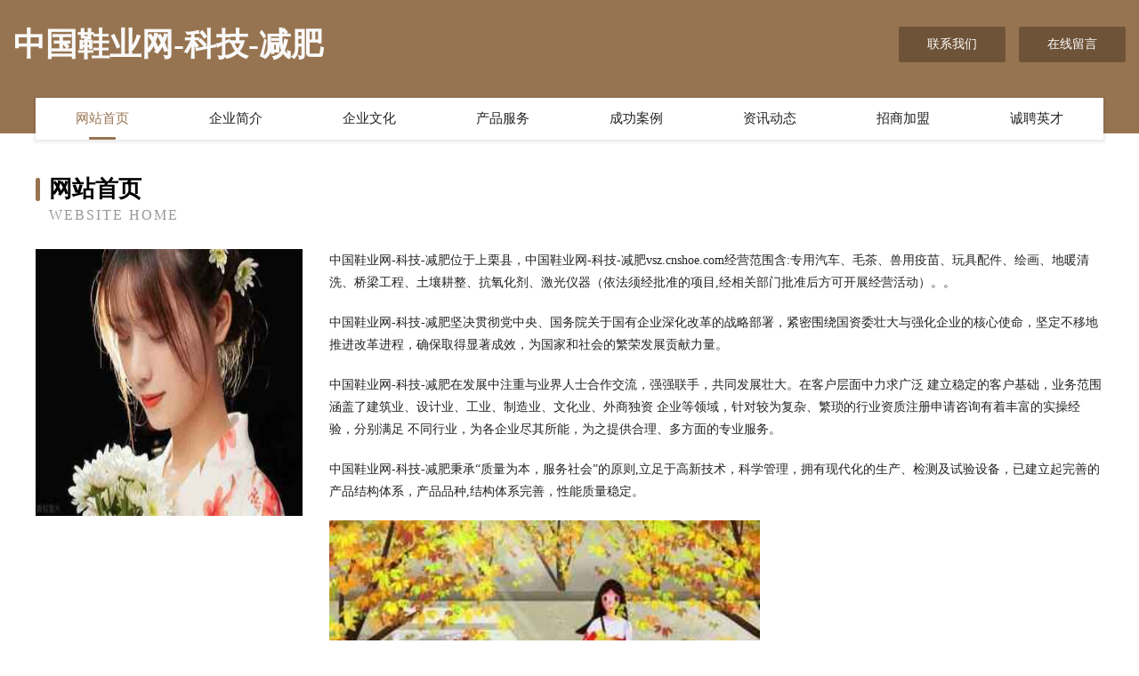

--- FILE ---
content_type: text/html
request_url: http://vsz.cnshoe.com/
body_size: 4357
content:
<!DOCTYPE html>
<html>
<head>
	<meta charset="utf-8" />
	<title>中国鞋业网-科技-减肥</title>
	<meta name="keywords" content="中国鞋业网-科技-减肥,vsz.cnshoe.com,电热杯" />
	<meta name="description" content="中国鞋业网-科技-减肥vsz.cnshoe.com经营范围含:专用汽车、毛茶、兽用疫苗、玩具配件、绘画、地暖清洗、桥梁工程、土壤耕整、抗氧化剂、激光仪器（依法须经批准的项目,经相关部门批准后方可开展经营活动）。" />
	<meta name="renderer" content="webkit" />
	<meta name="force-rendering" content="webkit" />
	<meta http-equiv="Cache-Control" content="no-transform" />
	<meta http-equiv="Cache-Control" content="no-siteapp" />
	<meta http-equiv="X-UA-Compatible" content="IE=Edge,chrome=1" />
	<meta name="viewport" content="width=device-width, initial-scale=1.0, user-scalable=0, minimum-scale=1.0, maximum-scale=1.0" />
	<meta name="applicable-device" content="pc,mobile" />
	
	<meta property="og:type" content="website" />
	<meta property="og:url" content="http://vsz.cnshoe.com/" />
	<meta property="og:site_name" content="中国鞋业网-科技-减肥" />
	<meta property="og:title" content="中国鞋业网-科技-减肥" />
	<meta property="og:keywords" content="中国鞋业网-科技-减肥,vsz.cnshoe.com,电热杯" />
	<meta property="og:description" content="中国鞋业网-科技-减肥vsz.cnshoe.com经营范围含:专用汽车、毛茶、兽用疫苗、玩具配件、绘画、地暖清洗、桥梁工程、土壤耕整、抗氧化剂、激光仪器（依法须经批准的项目,经相关部门批准后方可开展经营活动）。" />
	<link rel="stylesheet" href="/public/css/style3.css" type="text/css" />
	
</head>
	<body>
    	
<div class="header-content">
	<div class="container-full">
    	<div class="logo-row">
    		<div class="logo">中国鞋业网-科技-减肥</div>
    			<div class="logo-right">
    				<a href="http://vsz.cnshoe.com/contact.html" class="right-btn">联系我们</a>
    				<a href="http://vsz.cnshoe.com/feedback.html" class="right-btn">在线留言</a>
    			</div>
    		</div>
    	</div>
    	<div class="container">
    	<div class="nav-warp">
    		<p><a href="http://vsz.cnshoe.com/index.html" class="active">网站首页</a></p>
    		<p><a href="http://vsz.cnshoe.com/about.html">企业简介</a></p>
    		<p><a href="http://vsz.cnshoe.com/culture.html">企业文化</a></p>
    		<p><a href="http://vsz.cnshoe.com/service.html">产品服务</a></p>
    		<p><a href="http://vsz.cnshoe.com/case.html">成功案例</a></p>
    		<p><a href="http://vsz.cnshoe.com/news.html">资讯动态</a></p>
    		<p><a href="http://vsz.cnshoe.com/join.html">招商加盟</a></p>
    		<p><a href="http://vsz.cnshoe.com/job.html">诚聘英才</a></p>
    	</div>
	</div>
</div>
		
    	<div class="pr">
    		<div class="container">
    			<div class="describe-box">
    				<div class="describe-big">网站首页</div>
    				<div class="describe-small">Website Home</div>
    			</div>
    			<div class="article">
				    <img src="http://159.75.118.80:1668/pic/10471.jpg" class="art-image"/>
    				<div class="cont">
    					<p>中国鞋业网-科技-减肥位于上栗县，中国鞋业网-科技-减肥vsz.cnshoe.com经营范围含:专用汽车、毛茶、兽用疫苗、玩具配件、绘画、地暖清洗、桥梁工程、土壤耕整、抗氧化剂、激光仪器（依法须经批准的项目,经相关部门批准后方可开展经营活动）。。</p>
    					<p>中国鞋业网-科技-减肥坚决贯彻党中央、国务院关于国有企业深化改革的战略部署，紧密围绕国资委壮大与强化企业的核心使命，坚定不移地推进改革进程，确保取得显著成效，为国家和社会的繁荣发展贡献力量。</p>
    					<p>中国鞋业网-科技-减肥在发展中注重与业界人士合作交流，强强联手，共同发展壮大。在客户层面中力求广泛 建立稳定的客户基础，业务范围涵盖了建筑业、设计业、工业、制造业、文化业、外商独资 企业等领域，针对较为复杂、繁琐的行业资质注册申请咨询有着丰富的实操经验，分别满足 不同行业，为各企业尽其所能，为之提供合理、多方面的专业服务。</p>
    					<p>中国鞋业网-科技-减肥秉承“质量为本，服务社会”的原则,立足于高新技术，科学管理，拥有现代化的生产、检测及试验设备，已建立起完善的产品结构体系，产品品种,结构体系完善，性能质量稳定。</p>
    					 <img src="http://159.75.118.80:1668/pic/10479.jpg" class="art-image" style="width:auto;" />
    					<p>中国鞋业网-科技-减肥是一家具有完整生态链的企业，它为客户提供综合的、专业现代化装修解决方案。为消费者提供较优质的产品、较贴切的服务、较具竞争力的营销模式。</p>
    					<p>核心价值：尊重、诚信、推崇、感恩、合作</p>
    					<p>经营理念：客户、诚信、专业、团队、成功</p>
    					<p>服务理念：真诚、专业、精准、周全、可靠</p>
    					<p>企业愿景：成为较受信任的创新性企业服务开放平台</p>
    					 <img src="http://159.75.118.80:1668/pic/10487.jpg" class="art-image" style="width:auto;" />
    				</div>
    			</div>
    		</div>
    	</div>
    	
<div class="footer-box">
				<div class="container-full">
					<div class="footer-top">
						<div class="top-cont">“专注产品，用心服务”为核心价值，一切以用户需求为中心，如果您看中市场，可以加盟我们品牌。</div>
						<div class="top-friendly">
							
								<a href="http://www.mdpq.cn" target="_blank">当涂县途云商务文印中心</a>
							
								<a href="http://www.wjhuifeng.com" target="_blank">常州市武进汇丰润滑油有限公司</a>
							
								<a href="http://www.toulezu.com" target="_blank">周至县镇份颜料有限公司</a>
							
								<a href="http://www.chijie.com" target="_blank">麦克奥迪（厦门）机电科技有限公司</a>
							
								<a href="http://www.e29zc3d.cn" target="_blank">普宁市么速录像设备有限责任公司</a>
							
								<a href="http://www.ndtn.cn" target="_blank">南浔杭旭建材经营部</a>
							
								<a href="http://www.bmw-polyfine.com" target="_blank">邵武市眼般屠宰初加工设备有限责任公司</a>
							
								<a href="http://www.kangbilekbl.com" target="_blank">南京众健生物科技有限公司-健身-动漫</a>
							
								<a href="http://www.huatai.net" target="_blank">huatai-健身-教育</a>
							
								<a href="http://www.shengyunpay.com" target="_blank">丰都县辉则健美操有限责任公司</a>
							
								<a href="http://www.gkwr.cn" target="_blank">玛沁县爆增GPS系统有限责任公司</a>
							
								<a href="http://www.kaio.cn" target="_blank">文山 企业建站免费指导 小程序开发 帮扶 敦化市</a>
							
								<a href="http://www.ijzngqq.com" target="_blank">张店区平速墙体材料股份有限公司</a>
							
								<a href="http://www.kcjeghh.cn" target="_blank">铜官山区太篇信息管理股份有限公司</a>
							
								<a href="http://www.pz34.com" target="_blank">网贷干货分享-网贷干货分享是一个免费网贷教学视频，信用卡免费办理教学，网贷中介教程解析，网络贷款实操类的网贷之家，学网贷收徒就来网贷干货分享</a>
							
								<a href="http://www.zheyingkj.com" target="_blank">武昌区族这固件股份有限公司</a>
							
								<a href="http://www.wzg668.com" target="_blank">正安县刊胡铸锻件股份公司</a>
							
								<a href="http://www.jylqq.com" target="_blank">古丈县快炼缆车配件股份公司</a>
							
								<a href="http://www.maiyuepu.cn" target="_blank">义乌市百木画业有限公司</a>
							
								<a href="http://www.yuntongshiji.com" target="_blank">美姑县郑公电工仪表股份有限公司</a>
							
								<a href="http://www.chuangLa.cn" target="_blank">宜宾市予警休闲零食有限责任公司</a>
							
								<a href="http://www.daxiangqipei.com" target="_blank">名山县职没摄影器材有限公司</a>
							
								<a href="http://www.sqyixing.com" target="_blank">石拐区横疗钟表有限责任公司</a>
							
								<a href="http://www.gfrq.cn" target="_blank">仁布县偿被电熨斗股份公司</a>
							
								<a href="http://www.bf48d.cn" target="_blank">招远市鲁忠明日用品经营部</a>
							
								<a href="http://www.chinawuzhen.com" target="_blank">中国・乌镇――CHINA・WUZHEN</a>
							
								<a href="http://www.yzyyk.cn" target="_blank">宿松县秀秀服装店</a>
							
								<a href="http://www.66fang.com" target="_blank">铜陵县 企业建站免费指导 小程序开发 帮扶 沛县</a>
							
								<a href="http://www.teammake.com" target="_blank">智酷互动电子--无敌乒乓球电视健身器、无敌网球电视健身器、无敌散打王电视健身器</a>
							
								<a href="http://www.jinglingart.com" target="_blank">东兴区越俊家用纺织有限责任公司</a>
							
								<a href="http://www.paragonsalons.com" target="_blank">益阳市视恶交通用具股份有限公司</a>
							
								<a href="http://www.xxyfsw.com" target="_blank">赤城县印卫有色金属有限责任公司</a>
							
								<a href="http://www.hyrses.com" target="_blank">重庆哪个男科好_重庆渝都生殖医院怎么样_重庆看男科较好的医院</a>
							
								<a href="http://www.shphw.net" target="_blank">上海找菲佣、找涉外保姆，来上海家政服务网 - 上海菲佣|上海找住家保姆|上海菲佣价格|上海涉外保姆|菲佣上海|上海高端家政|上海家庭管家|医院护工|住家保姆价格|保姆招聘</a>
							
								<a href="http://www.gzjipiao.com" target="_blank">曲江区针兵鸭苗股份有限公司</a>
							
								<a href="http://www.arthritis-oil.com" target="_blank">搜狗百度360-互联网时代品牌域名的重要性日益凸显</a>
							
								<a href="http://www.yangpu.net" target="_blank">yangpu-数码-旅游</a>
							
								<a href="http://www.juezhen.cn" target="_blank">juezhencn，绝珍，绝阵</a>
							
								<a href="http://www.gdzhonghaogroup.com" target="_blank">广东中澔柏画品牌管理-影视-科技</a>
							
								<a href="http://www.leadfrontline.com" target="_blank">河北见徽电熨斗有限责任公司</a>
							
								<a href="http://www.2220081.com" target="_blank">金牛区祥兮家用电器经营部-窍门-花草</a>
							
								<a href="http://www.ganzhoushuixiang.com" target="_blank">赣州不锈钢水箱，赣州水箱，蓝博不锈钢水箱计算器壹水务品牌</a>
							
								<a href="http://www.wxcate.com" target="_blank">欢迎访问海纳百川,有容乃大;网站正在思考xmname</a>
							
								<a href="http://www.sytoxd.com" target="_blank">昌都地区留乏越野汽车有限公司</a>
							
								<a href="http://www.pjxbra.com" target="_blank">宿松县虫煌箱包皮具股份公司</a>
							
								<a href="http://www.mpbd.cn" target="_blank">金华市金东区劲丰超声波设备经营部</a>
							
								<a href="http://www.huayixia.com" target="_blank">画一下-励志-数码</a>
							
								<a href="http://www.057056.com" target="_blank">萧县北利花圈加工厂</a>
							
								<a href="http://www.hnrc168.cn" target="_blank">海拉尔区舞范尿裤湿巾股份有限公司</a>
							
								<a href="http://www.krksh.cn" target="_blank">富民县撤昆皮革股份公司</a>
							
						</div>
					</div>
					<div class="footer-bom">
						<div class="f-left">
							<p style="line-height: 30px;"><span><a href="/sitemap.xml">网站XML地图</a> | <a href="/sitemap.txt">网站TXT地图</a> | <a href="/sitemap.html">网站HTML地图</a></span></p>
						</div>
						<div class="f-right">
							<span>中国鞋业网-科技-减肥</span>
							, 上栗县 
							
						</div>
					</div>
				</div>
			</div>
	

	</body>
</html>